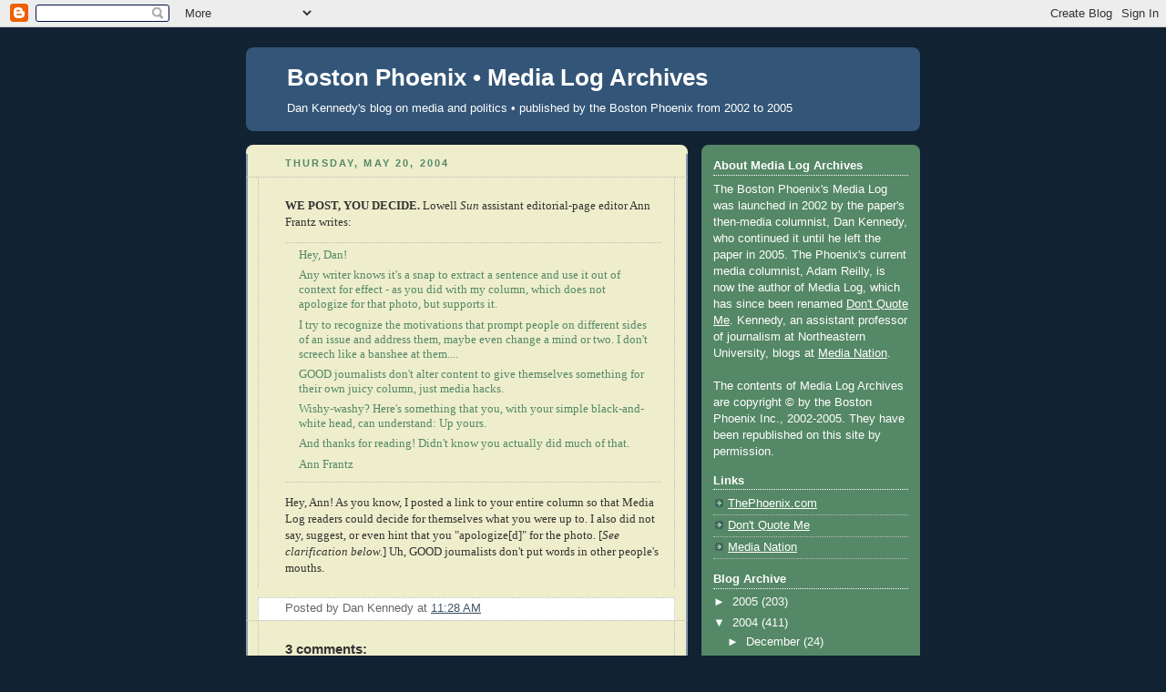

--- FILE ---
content_type: text/html; charset=UTF-8
request_url: https://medialogarchives.blogspot.com/2004/05/we-post-you-decide.asp?showComment=1085239680000
body_size: 11194
content:
<!DOCTYPE html>
<html dir='ltr'>
<head>
<link href='https://www.blogger.com/static/v1/widgets/2944754296-widget_css_bundle.css' rel='stylesheet' type='text/css'/>
<meta content='text/html; charset=UTF-8' http-equiv='Content-Type'/>
<meta content='blogger' name='generator'/>
<link href='https://medialogarchives.blogspot.com/favicon.ico' rel='icon' type='image/x-icon'/>
<link href='http://medialogarchives.blogspot.com/2004/05/we-post-you-decide.asp' rel='canonical'/>
<!--Can't find substitution for tag [blog.ieCssRetrofitLinks]-->
<meta content='http://medialogarchives.blogspot.com/2004/05/we-post-you-decide.asp' property='og:url'/>
<meta content='Boston Phoenix • Media Log Archives' property='og:title'/>
<meta content='WE POST, YOU DECIDE.  Lowell Sun  assistant editorial-page editor Ann Frantz writes:   Hey, Dan!         Any writer knows it&#39;s a snap ...' property='og:description'/>
<title>Boston Phoenix &#8226; Media Log Archives</title>
<style id='page-skin-1' type='text/css'><!--
/*
-----------------------------------------------
Blogger Template Style
Name:     Rounders 3
Date:     27 Feb 2004
Updated by: Blogger Team
----------------------------------------------- */
body {
background:#123;
margin:0;
text-align:center;
line-height: 1.5em;
font: x-small Trebuchet MS, Verdana, Arial, Sans-serif;
color:#333333;
font-size/* */:/**/small;
font-size: /**/small;
}
/* Page Structure
----------------------------------------------- */
/* The images which help create rounded corners depend on the
following widths and measurements. If you want to change
these measurements, the images will also need to change.
*/
#outer-wrapper {
width:740px;
margin:0 auto;
text-align:left;
font: normal normal 100% 'Trebuchet MS',Verdana,Arial,Sans-serif;
}
#main-wrap1 {
width:485px;
float:left;
background:#eeeecc url("https://resources.blogblog.com/blogblog/data/rounders3/corners_main_bot.gif") no-repeat left bottom;
margin:15px 0 0;
padding:0 0 10px;
color:#333333;
font-size:97%;
line-height:1.5em;
word-wrap: break-word; /* fix for long text breaking sidebar float in IE */
overflow: hidden;     /* fix for long non-text content breaking IE sidebar float */
}
#main-wrap2 {
float:left;
width:100%;
background:url("https://resources.blogblog.com/blogblog/data/rounders3/corners_main_top.gif") no-repeat left top;
padding:10px 0 0;
}
#main {
background:url("https://resources.blogblog.com/blogblog/data/rounders3/rails_main.gif") repeat-y left;
padding:0;
width:485px;
}
#sidebar-wrap {
width:240px;
float:right;
margin:15px 0 0;
font-size:97%;
line-height:1.5em;
word-wrap: break-word; /* fix for long text breaking sidebar float in IE */
overflow: hidden;     /* fix for long non-text content breaking IE sidebar float */
}
.main .widget {
margin-top: 4px;
width: 468px;
padding: 0 13px;
}
.main .Blog {
margin: 0;
padding: 0;
width: 484px;
}
/* Links
----------------------------------------------- */
a:link {
color: #445566;
}
a:visited {
color: #223344;
}
a:hover {
color: #223344;
}
a img {
border-width:0;
}
/* Blog Header
----------------------------------------------- */
#header-wrapper {
background:#335577 url("https://resources.blogblog.com/blogblog/data/rounders3/corners_cap_top.gif") no-repeat left top;
margin-top:22px;
margin-right:0;
margin-bottom:0;
margin-left:0;
padding-top:8px;
padding-right:0;
padding-bottom:0;
padding-left:0;
color:#ffffff;
}
#header {
background:url("https://resources.blogblog.com/blogblog/data/rounders3/corners_cap_bot.gif") no-repeat left bottom;
padding:0 15px 8px;
}
#header h1 {
margin:0;
padding:10px 30px 5px;
line-height:1.2em;
font: normal bold 200% 'Trebuchet MS',Verdana,Arial,Sans-serif;
}
#header a,
#header a:visited {
text-decoration:none;
color: #ffffff;
}
#header .description {
margin:0;
padding:5px 30px 10px;
line-height:1.5em;
font: normal normal 100% 'Trebuchet MS',Verdana,Arial,Sans-serif;
}
/* Posts
----------------------------------------------- */
h2.date-header {
margin-top:0;
margin-right:28px;
margin-bottom:0;
margin-left:43px;
font-size:85%;
line-height:2em;
text-transform:uppercase;
letter-spacing:.2em;
color:#558866;
}
.post {
margin:.3em 0 25px;
padding:0 13px;
border:1px dotted #bbbbbb;
border-width:1px 0;
}
.post h3 {
margin:0;
line-height:1.5em;
background:url("https://resources.blogblog.com/blogblog/data/rounders3/icon_arrow.gif") no-repeat 10px .5em;
display:block;
border:1px dotted #bbbbbb;
border-width:0 1px 1px;
padding-top:2px;
padding-right:14px;
padding-bottom:2px;
padding-left:29px;
color: #333333;
font: normal bold 135% 'Trebuchet MS',Verdana,Arial,Sans-serif;
}
.post h3 a, .post h3 a:visited {
text-decoration:none;
color: #333333;
}
a.title-link:hover {
background-color: #bbbbbb;
color: #333333;
}
.post-body {
border:1px dotted #bbbbbb;
border-width:0 1px 1px;
border-bottom-color:#eeeecc;
padding-top:10px;
padding-right:14px;
padding-bottom:1px;
padding-left:29px;
}
html>body .post-body {
border-bottom-width:0;
}
.post-body {
margin:0 0 .75em;
}
.post-body blockquote {
line-height:1.3em;
}
.post-footer {
background: #ffffff;
margin:0;
padding-top:2px;
padding-right:14px;
padding-bottom:2px;
padding-left:29px;
border:1px dotted #bbbbbb;
border-width:1px;
font-size:100%;
line-height:1.5em;
color: #666666;
}
/*
The first line of the post footer might only have floated text, so we need to give it a height.
The height comes from the post-footer line-height
*/
.post-footer-line-1 {
min-height:1.5em;
_height:1.5em;
}
.post-footer p {
margin: 0;
}
html>body .post-footer {
border-bottom-color:transparent;
}
.uncustomized-post-template .post-footer {
text-align: right;
}
.uncustomized-post-template .post-author,
.uncustomized-post-template .post-timestamp {
display: block;
float: left;
text-align:left;
margin-right: 4px;
}
.post-footer a {
color: #456;
}
.post-footer a:hover {
color: #234;
}
a.comment-link {
/* IE5.0/Win doesn't apply padding to inline elements,
so we hide these two declarations from it */
background/* */:/**/url("https://resources.blogblog.com/blogblog/data/rounders/icon_comment_left.gif") no-repeat left 45%;
padding-left:14px;
}
html>body a.comment-link {
/* Respecified, for IE5/Mac's benefit */
background:url("https://resources.blogblog.com/blogblog/data/rounders3/icon_comment_left.gif") no-repeat left 45%;
padding-left:14px;
}
.post img, table.tr-caption-container {
margin-top:0;
margin-right:0;
margin-bottom:5px;
margin-left:0;
padding:4px;
border:1px solid #bbbbbb;
}
.tr-caption-container img {
border: none;
margin: 0;
padding: 0;
}
blockquote {
margin:.75em 0;
border:1px dotted #bbbbbb;
border-width:1px 0;
padding:5px 15px;
color: #558866;
}
.post blockquote p {
margin:.5em 0;
}
#blog-pager-newer-link {
float: left;
margin-left: 13px;
}
#blog-pager-older-link {
float: right;
margin-right: 13px;
}
#blog-pager {
text-align: center;
}
.feed-links {
clear: both;
line-height: 2.5em;
margin-left: 13px;
}
/* Comments
----------------------------------------------- */
#comments {
margin:-25px 13px 0;
border:1px dotted #bbbbbb;
border-width:0 1px 1px;
padding-top:20px;
padding-right:0;
padding-bottom:15px;
padding-left:0;
}
#comments h4 {
margin:0 0 10px;
padding-top:0;
padding-right:14px;
padding-bottom:2px;
padding-left:29px;
border-bottom:1px dotted #bbbbbb;
font-size:120%;
line-height:1.4em;
color:#333333;
}
#comments-block {
margin-top:0;
margin-right:15px;
margin-bottom:0;
margin-left:9px;
}
.comment-author {
background:url("https://resources.blogblog.com/blogblog/data/rounders3/icon_comment_left.gif") no-repeat 2px .3em;
margin:.5em 0;
padding-top:0;
padding-right:0;
padding-bottom:0;
padding-left:20px;
font-weight:bold;
}
.comment-body {
margin:0 0 1.25em;
padding-top:0;
padding-right:0;
padding-bottom:0;
padding-left:20px;
}
.comment-body p {
margin:0 0 .5em;
}
.comment-footer {
margin:0 0 .5em;
padding-top:0;
padding-right:0;
padding-bottom:.75em;
padding-left:20px;
}
.comment-footer a:link {
color: #333;
}
.deleted-comment {
font-style:italic;
color:gray;
}
.comment-form {
padding-left:20px;
padding-right:5px;
}
#comments .comment-form h4 {
padding-left:0px;
}
/* Profile
----------------------------------------------- */
.profile-img {
float: left;
margin-top: 5px;
margin-right: 5px;
margin-bottom: 5px;
margin-left: 0;
border: 4px solid #ffffff;
}
.profile-datablock {
margin-top:0;
margin-right:15px;
margin-bottom:.5em;
margin-left:0;
padding-top:8px;
}
.profile-link {
background:url("https://resources.blogblog.com/blogblog/data/rounders3/icon_profile_left.gif") no-repeat left .1em;
padding-left:15px;
font-weight:bold;
}
.profile-textblock {
clear: both;
margin: 0;
}
.sidebar .clear, .main .widget .clear {
clear: both;
}
#sidebartop-wrap {
background:#558866 url("https://resources.blogblog.com/blogblog/data/rounders3/corners_prof_bot.gif") no-repeat left bottom;
margin:0px 0px 15px;
padding:0px 0px 10px;
color:#ffffff;
}
#sidebartop-wrap2 {
background:url("https://resources.blogblog.com/blogblog/data/rounders3/corners_prof_top.gif") no-repeat left top;
padding: 10px 0 0;
margin:0;
border-width:0;
}
#sidebartop h2 {
line-height:1.5em;
color:#ffffff;
border-bottom: 1px dotted #ffffff;
font: normal bold 100% 'Trebuchet MS',Verdana,Arial,Sans-serif;
margin-bottom: 0.5em;
}
#sidebartop a {
color: #ffffff;
}
#sidebartop a:hover {
color: #ffffff;
}
#sidebartop a:visited {
color: #ffffff;
}
#sidebar a {
color: #99ddbb;
}
#sidebar a:hover,
#sidebar a:visited {
color: #ffffff;
}
/* Sidebar Boxes
----------------------------------------------- */
.sidebar .widget {
margin:.5em 13px 1.25em;
padding:0 0px;
}
.widget-content {
margin-top: 0.5em;
}
#sidebarbottom-wrap1 {
background:#335577 url("https://resources.blogblog.com/blogblog/data/rounders3/corners_side_top.gif") no-repeat left top;
margin:0 0 15px;
padding:10px 0 0;
color: #ffffff;
}
#sidebarbottom-wrap2 {
background:url("https://resources.blogblog.com/blogblog/data/rounders3/corners_side_bot.gif") no-repeat left bottom;
padding:0 0 8px;
}
.sidebar h2 {
margin-top:0;
margin-right:0;
margin-bottom:.5em;
margin-left:0;
padding:0 0 .2em;
line-height:1.5em;
font:normal bold 100% 'Trebuchet MS',Verdana,Arial,Sans-serif;
}
.sidebar ul {
list-style:none;
margin:0 0 1.25em;
padding:0;
}
.sidebar ul li {
background:url("https://resources.blogblog.com/blogblog/data/rounders3/icon_arrow_sm.gif") no-repeat 2px .25em;
margin:0;
padding-top:0;
padding-right:0;
padding-bottom:3px;
padding-left:16px;
margin-bottom:3px;
border-bottom:1px dotted #bbbbbb;
line-height:1.4em;
}
.sidebar p {
margin:0 0 .6em;
}
#sidebar h2 {
color: #aabbcc;
border-bottom: 1px dotted #aabbcc;
}
/* Footer
----------------------------------------------- */
#footer-wrap1 {
clear:both;
margin:0 0 10px;
padding:15px 0 0;
}
#footer-wrap2 {
background:#335577 url("https://resources.blogblog.com/blogblog/data/rounders3/corners_cap_top.gif") no-repeat left top;
color:#ffffff;
}
#footer {
background:url("https://resources.blogblog.com/blogblog/data/rounders3/corners_cap_bot.gif") no-repeat left bottom;
padding:8px 15px;
}
#footer hr {display:none;}
#footer p {margin:0;}
#footer a {color:#ffffff;}
#footer .widget-content {
margin:0;
}
/** Page structure tweaks for layout editor wireframe */
body#layout #main-wrap1,
body#layout #sidebar-wrap,
body#layout #header-wrapper {
margin-top: 0;
}
body#layout #header, body#layout #header-wrapper,
body#layout #outer-wrapper {
margin-left:0,
margin-right: 0;
padding: 0;
}
body#layout #outer-wrapper {
width: 730px;
}
body#layout #footer-wrap1 {
padding-top: 0;
}

--></style>
<link href='https://www.blogger.com/dyn-css/authorization.css?targetBlogID=3831849&amp;zx=07788a24-8a77-4d8a-aa95-339b631d5952' media='none' onload='if(media!=&#39;all&#39;)media=&#39;all&#39;' rel='stylesheet'/><noscript><link href='https://www.blogger.com/dyn-css/authorization.css?targetBlogID=3831849&amp;zx=07788a24-8a77-4d8a-aa95-339b631d5952' rel='stylesheet'/></noscript>
<meta name='google-adsense-platform-account' content='ca-host-pub-1556223355139109'/>
<meta name='google-adsense-platform-domain' content='blogspot.com'/>

</head>
<body>
<div class='navbar section' id='navbar'><div class='widget Navbar' data-version='1' id='Navbar1'><script type="text/javascript">
    function setAttributeOnload(object, attribute, val) {
      if(window.addEventListener) {
        window.addEventListener('load',
          function(){ object[attribute] = val; }, false);
      } else {
        window.attachEvent('onload', function(){ object[attribute] = val; });
      }
    }
  </script>
<div id="navbar-iframe-container"></div>
<script type="text/javascript" src="https://apis.google.com/js/platform.js"></script>
<script type="text/javascript">
      gapi.load("gapi.iframes:gapi.iframes.style.bubble", function() {
        if (gapi.iframes && gapi.iframes.getContext) {
          gapi.iframes.getContext().openChild({
              url: 'https://www.blogger.com/navbar/3831849?po\x3d108506694342075044\x26origin\x3dhttps://medialogarchives.blogspot.com',
              where: document.getElementById("navbar-iframe-container"),
              id: "navbar-iframe"
          });
        }
      });
    </script><script type="text/javascript">
(function() {
var script = document.createElement('script');
script.type = 'text/javascript';
script.src = '//pagead2.googlesyndication.com/pagead/js/google_top_exp.js';
var head = document.getElementsByTagName('head')[0];
if (head) {
head.appendChild(script);
}})();
</script>
</div></div>
<div id='outer-wrapper'>
<div id='header-wrapper'>
<div class='header section' id='header'><div class='widget Header' data-version='1' id='Header1'>
<div id='header-inner'>
<div class='titlewrapper'>
<h1 class='title'>
<a href='https://medialogarchives.blogspot.com/'>
Boston Phoenix &#8226; Media Log Archives
</a>
</h1>
</div>
<div class='descriptionwrapper'>
<p class='description'><span>Dan Kennedy's blog on media and politics &#8226; published by the Boston Phoenix from 2002 to 2005</span></p>
</div>
</div>
</div></div>
</div>
<div id='crosscol-wrapper' style='text-align:center'>
<div class='crosscol no-items section' id='crosscol'></div>
</div>
<div id='main-wrap1'><div id='main-wrap2'>
<div class='main section' id='main'><div class='widget Blog' data-version='1' id='Blog1'>
<div class='blog-posts hfeed'>

          <div class="date-outer">
        
<h2 class='date-header'><span>Thursday, May 20, 2004</span></h2>

          <div class="date-posts">
        
<div class='post-outer'>
<div class='post hentry uncustomized-post-template' itemprop='blogPost' itemscope='itemscope' itemtype='http://schema.org/BlogPosting'>
<meta content='3831849' itemprop='blogId'/>
<meta content='108506694342075044' itemprop='postId'/>
<a name='108506694342075044'></a>
<div class='post-header'>
<div class='post-header-line-1'></div>
</div>
<div class='post-body entry-content' id='post-body-108506694342075044' itemprop='description articleBody'>
<P><FONT SIZE="-1" FACE="Verdana"><B>WE POST, YOU DECIDE.</B> Lowell
<I>Sun</I> assistant editorial-page editor Ann Frantz
writes:</FONT></P>

<BLOCKQUOTE><FONT SIZE="-1" FACE="Verdana">Hey, Dan!</FONT>
   
   <P><FONT SIZE="-1" FACE="Verdana">Any writer knows it's a snap to
   extract a sentence and use it out of context for effect - as you
   did with my column, which does not apologize for that photo, but
   supports it.</FONT></P>
   
   <P><FONT SIZE="-1" FACE="Verdana">I try to recognize the
   motivations that prompt people on different sides of an issue and
   address them, maybe even change a mind or two. I don't screech
   like a banshee at them....</FONT></P>
   
   <P><FONT SIZE="-1" FACE="Verdana">GOOD journalists don't alter
   content to give themselves something for their own juicy column,
   just media hacks.</FONT></P>
   
   <P><FONT SIZE="-1" FACE="Verdana">Wishy-washy? Here's something
   that you, with your simple black-and-white head, can understand:
   Up yours.</FONT></P>
   
   <P><FONT SIZE="-1" FACE="Verdana">And thanks for reading! Didn't
   know you actually did much of that.</FONT></P>
   
   <P><FONT SIZE="-1" FACE="Verdana">Ann Frantz</FONT></P></BLOCKQUOTE>

<P><FONT SIZE="-1" FACE="Verdana">Hey, Ann! As you know, I posted a
link to your entire column so that Media Log readers could decide for
themselves what you were up to. I also did not say, suggest, or even
hint that you "apologize&#91;d&#93;" for the photo. &#91;<I>See
clarification below.</I>&#93; Uh, GOOD journalists don't put words in
other people's mouths.</FONT></P>
<div style='clear: both;'></div>
</div>
<div class='post-footer'>
<div class='post-footer-line post-footer-line-1'>
<span class='post-author vcard'>
Posted by
<span class='fn' itemprop='author' itemscope='itemscope' itemtype='http://schema.org/Person'>
<span itemprop='name'>Dan Kennedy</span>
</span>
</span>
<span class='post-timestamp'>
at
<meta content='http://medialogarchives.blogspot.com/2004/05/we-post-you-decide.asp' itemprop='url'/>
<a class='timestamp-link' href='https://medialogarchives.blogspot.com/2004/05/we-post-you-decide.asp' rel='bookmark' title='permanent link'><abbr class='published' itemprop='datePublished' title='2004-05-20T11:28:00-04:00'>11:28 AM</abbr></a>
</span>
<span class='post-comment-link'>
</span>
<span class='post-icons'>
</span>
<div class='post-share-buttons goog-inline-block'>
</div>
</div>
<div class='post-footer-line post-footer-line-2'>
<span class='post-labels'>
</span>
</div>
<div class='post-footer-line post-footer-line-3'>
<span class='post-location'>
</span>
</div>
</div>
</div>
<div class='comments' id='comments'>
<a name='comments'></a>
<h4>3 comments:</h4>
<div id='Blog1_comments-block-wrapper'>
<dl class='avatar-comment-indent' id='comments-block'>
<dt class='comment-author ' id='c108519552995926460'>
<a name='c108519552995926460'></a>
<div class="avatar-image-container avatar-stock"><span dir="ltr"><img src="//resources.blogblog.com/img/blank.gif" width="35" height="35" alt="" title="Anonymous">

</span></div>
Anonymous
said...
</dt>
<dd class='comment-body' id='Blog1_cmt-108519552995926460'>
<p>
This is very interesting, Dan.  It woke me up enough to comment even though I had been complaining how tired I was and my fiancee (two e's!) made fun of me for being addicted to Media Log.  <br /><br />One thing I don't understand is why in the world a professional journalist like Ann Frantz would send such a comment in writing to a man whose job is blogging about the news.  Did she not stop to think that you would inevitably publish her ungracious and immature reply?<br /><br />A second thing that strikes me is, I've always wondered if those people who are "wishy-washy" (her word) on gay marriage are as dumb as they seem.  Now I know (at least in Frantz's case).<br /><br />Thirdly, though I, too, try to see all sides of every issue, I don't have any patience with people who regard a picture of those two angelic-looking guys kissing (and I know what they looked like because I was there) as "too memorable," "in your face," "confrontive" [sic?], and something that possibly "we don't condone."  I can see what Frantz is trying to do.  But in her eagerness to understand the people who don't understand the photo, she's on the wrong side of history--"thank you very much."  <br /><br />Secret Agent Cathy
</p>
</dd>
<dd class='comment-footer'>
<span class='comment-timestamp'>
<a href='https://medialogarchives.blogspot.com/2004/05/we-post-you-decide.asp?showComment=1085195520000#c108519552995926460' title='comment permalink'>
11:12 PM
</a>
<span class='item-control blog-admin pid-1276942571'>
<a class='comment-delete' href='https://www.blogger.com/comment/delete/3831849/108519552995926460' title='Delete Comment'>
<img src='https://resources.blogblog.com/img/icon_delete13.gif'/>
</a>
</span>
</span>
</dd>
<dt class='comment-author blog-author' id='c108523970202595808'>
<a name='c108523970202595808'></a>
<div class="avatar-image-container vcard"><span dir="ltr"><a href="https://www.blogger.com/profile/01012592167901076160" target="" rel="nofollow" onclick="" class="avatar-hovercard" id="av-108523970202595808-01012592167901076160"><img src="https://resources.blogblog.com/img/blank.gif" width="35" height="35" class="delayLoad" style="display: none;" longdesc="//blogger.googleusercontent.com/img/b/R29vZ2xl/AVvXsEiSYkYHthwOW8zxbeVVBoz9hrdqJhz_PLKeqhj-1x-GUsduhop0BjMnJEDufV66LUhViMhfam0G960NkTwJqtvDTacb4Au2vvX9y5YM2JWwzQ23tfTlqpjmXOAyi55tqg/s45-c/new_headshot.jpg" alt="" title="Dan Kennedy">

<noscript><img src="//blogger.googleusercontent.com/img/b/R29vZ2xl/AVvXsEiSYkYHthwOW8zxbeVVBoz9hrdqJhz_PLKeqhj-1x-GUsduhop0BjMnJEDufV66LUhViMhfam0G960NkTwJqtvDTacb4Au2vvX9y5YM2JWwzQ23tfTlqpjmXOAyi55tqg/s45-c/new_headshot.jpg" width="35" height="35" class="photo" alt=""></noscript></a></span></div>
<a href='https://www.blogger.com/profile/01012592167901076160' rel='nofollow'>Dan Kennedy</a>
said...
</dt>
<dd class='comment-body' id='Blog1_cmt-108523970202595808'>
<p>
Just for the record, I posted Frantz's e-mail only after getting her permission.
</p>
</dd>
<dd class='comment-footer'>
<span class='comment-timestamp'>
<a href='https://medialogarchives.blogspot.com/2004/05/we-post-you-decide.asp?showComment=1085239680000#c108523970202595808' title='comment permalink'>
11:28 AM
</a>
<span class='item-control blog-admin pid-1558519656'>
<a class='comment-delete' href='https://www.blogger.com/comment/delete/3831849/108523970202595808' title='Delete Comment'>
<img src='https://resources.blogblog.com/img/icon_delete13.gif'/>
</a>
</span>
</span>
</dd>
<dt class='comment-author ' id='c108636624335333041'>
<a name='c108636624335333041'></a>
<div class="avatar-image-container avatar-stock"><span dir="ltr"><img src="//resources.blogblog.com/img/blank.gif" width="35" height="35" alt="" title="Anonymous">

</span></div>
Anonymous
said...
</dt>
<dd class='comment-body' id='Blog1_cmt-108636624335333041'>
<p>
Secret Agent Cathy: You made a mistake by putting "professional journalist" and "Ann Frantz" in the same sentence. If you knew her, this makes perfect sense...
</p>
</dd>
<dd class='comment-footer'>
<span class='comment-timestamp'>
<a href='https://medialogarchives.blogspot.com/2004/05/we-post-you-decide.asp?showComment=1086366240000#c108636624335333041' title='comment permalink'>
12:24 PM
</a>
<span class='item-control blog-admin pid-1276942571'>
<a class='comment-delete' href='https://www.blogger.com/comment/delete/3831849/108636624335333041' title='Delete Comment'>
<img src='https://resources.blogblog.com/img/icon_delete13.gif'/>
</a>
</span>
</span>
</dd>
</dl>
</div>
<p class='comment-footer'>
<a href='https://www.blogger.com/comment/fullpage/post/3831849/108506694342075044' onclick=''>Post a Comment</a>
</p>
</div>
</div>

        </div></div>
      
</div>
<div class='blog-pager' id='blog-pager'>
<span id='blog-pager-newer-link'>
<a class='blog-pager-newer-link' href='https://medialogarchives.blogspot.com/2004/05/difference-between-serious-and-not.asp' id='Blog1_blog-pager-newer-link' title='Newer Post'>Newer Post</a>
</span>
<span id='blog-pager-older-link'>
<a class='blog-pager-older-link' href='https://medialogarchives.blogspot.com/2004/05/no-guts-no-glory.asp' id='Blog1_blog-pager-older-link' title='Older Post'>Older Post</a>
</span>
<a class='home-link' href='https://medialogarchives.blogspot.com/'>Home</a>
</div>
<div class='clear'></div>
<div class='post-feeds'>
</div>
</div></div>
</div></div>
<div id='sidebar-wrap'>
<div id='sidebartop-wrap'><div id='sidebartop-wrap2'>
<div class='sidebar section' id='sidebartop'><div class='widget Text' data-version='1' id='Text1'>
<h2 class='title'>About Media Log Archives</h2>
<div class='widget-content'>
The Boston Phoenix's Media Log was launched in 2002 by the paper's then-media columnist, Dan Kennedy, who continued it until he left the paper in 2005. The Phoenix's current media columnist, Adam Reilly,  is now the author of Media Log, which has since been renamed <a style="color: rgb(255, 255, 255);" href="http://www.thephoenix.com/medialog">Don't Quote Me</a>. Kennedy, an assistant professor of journalism at Northeastern University, blogs at <a style="color: rgb(255, 255, 255);" href="http://medianation.blogspot.com/">Media Nation</a>.<br/><br/>The contents of Media Log Archives are copyright &#169; by the Boston Phoenix Inc., 2002-2005. They have been republished on this site by permission.<br/>
</div>
<div class='clear'></div>
</div><div class='widget LinkList' data-version='1' id='LinkList1'>
<h2>Links</h2>
<div class='widget-content'>
<ul>
<li><a href='http://www.thephoenix.com/'>ThePhoenix.com</a></li>
<li><a href='http://www.thephoenix.com/medialog'>Don't Quote Me</a></li>
<li><a href='http://medianation.blogspot.com/'>Media Nation</a></li>
</ul>
<div class='clear'></div>
</div>
</div><div class='widget BlogArchive' data-version='1' id='BlogArchive1'>
<h2>Blog Archive</h2>
<div class='widget-content'>
<div id='ArchiveList'>
<div id='BlogArchive1_ArchiveList'>
<ul class='hierarchy'>
<li class='archivedate collapsed'>
<a class='toggle' href='javascript:void(0)'>
<span class='zippy'>

        &#9658;&#160;
      
</span>
</a>
<a class='post-count-link' href='https://medialogarchives.blogspot.com/2005/'>
2005
</a>
<span class='post-count' dir='ltr'>(203)</span>
<ul class='hierarchy'>
<li class='archivedate collapsed'>
<a class='toggle' href='javascript:void(0)'>
<span class='zippy'>

        &#9658;&#160;
      
</span>
</a>
<a class='post-count-link' href='https://medialogarchives.blogspot.com/2005/06/'>
June
</a>
<span class='post-count' dir='ltr'>(25)</span>
</li>
</ul>
<ul class='hierarchy'>
<li class='archivedate collapsed'>
<a class='toggle' href='javascript:void(0)'>
<span class='zippy'>

        &#9658;&#160;
      
</span>
</a>
<a class='post-count-link' href='https://medialogarchives.blogspot.com/2005/05/'>
May
</a>
<span class='post-count' dir='ltr'>(28)</span>
</li>
</ul>
<ul class='hierarchy'>
<li class='archivedate collapsed'>
<a class='toggle' href='javascript:void(0)'>
<span class='zippy'>

        &#9658;&#160;
      
</span>
</a>
<a class='post-count-link' href='https://medialogarchives.blogspot.com/2005/04/'>
April
</a>
<span class='post-count' dir='ltr'>(38)</span>
</li>
</ul>
<ul class='hierarchy'>
<li class='archivedate collapsed'>
<a class='toggle' href='javascript:void(0)'>
<span class='zippy'>

        &#9658;&#160;
      
</span>
</a>
<a class='post-count-link' href='https://medialogarchives.blogspot.com/2005/03/'>
March
</a>
<span class='post-count' dir='ltr'>(33)</span>
</li>
</ul>
<ul class='hierarchy'>
<li class='archivedate collapsed'>
<a class='toggle' href='javascript:void(0)'>
<span class='zippy'>

        &#9658;&#160;
      
</span>
</a>
<a class='post-count-link' href='https://medialogarchives.blogspot.com/2005/02/'>
February
</a>
<span class='post-count' dir='ltr'>(25)</span>
</li>
</ul>
<ul class='hierarchy'>
<li class='archivedate collapsed'>
<a class='toggle' href='javascript:void(0)'>
<span class='zippy'>

        &#9658;&#160;
      
</span>
</a>
<a class='post-count-link' href='https://medialogarchives.blogspot.com/2005/01/'>
January
</a>
<span class='post-count' dir='ltr'>(54)</span>
</li>
</ul>
</li>
</ul>
<ul class='hierarchy'>
<li class='archivedate expanded'>
<a class='toggle' href='javascript:void(0)'>
<span class='zippy toggle-open'>

        &#9660;&#160;
      
</span>
</a>
<a class='post-count-link' href='https://medialogarchives.blogspot.com/2004/'>
2004
</a>
<span class='post-count' dir='ltr'>(411)</span>
<ul class='hierarchy'>
<li class='archivedate collapsed'>
<a class='toggle' href='javascript:void(0)'>
<span class='zippy'>

        &#9658;&#160;
      
</span>
</a>
<a class='post-count-link' href='https://medialogarchives.blogspot.com/2004/12/'>
December
</a>
<span class='post-count' dir='ltr'>(24)</span>
</li>
</ul>
<ul class='hierarchy'>
<li class='archivedate collapsed'>
<a class='toggle' href='javascript:void(0)'>
<span class='zippy'>

        &#9658;&#160;
      
</span>
</a>
<a class='post-count-link' href='https://medialogarchives.blogspot.com/2004/11/'>
November
</a>
<span class='post-count' dir='ltr'>(35)</span>
</li>
</ul>
<ul class='hierarchy'>
<li class='archivedate collapsed'>
<a class='toggle' href='javascript:void(0)'>
<span class='zippy'>

        &#9658;&#160;
      
</span>
</a>
<a class='post-count-link' href='https://medialogarchives.blogspot.com/2004/10/'>
October
</a>
<span class='post-count' dir='ltr'>(35)</span>
</li>
</ul>
<ul class='hierarchy'>
<li class='archivedate collapsed'>
<a class='toggle' href='javascript:void(0)'>
<span class='zippy'>

        &#9658;&#160;
      
</span>
</a>
<a class='post-count-link' href='https://medialogarchives.blogspot.com/2004/09/'>
September
</a>
<span class='post-count' dir='ltr'>(47)</span>
</li>
</ul>
<ul class='hierarchy'>
<li class='archivedate collapsed'>
<a class='toggle' href='javascript:void(0)'>
<span class='zippy'>

        &#9658;&#160;
      
</span>
</a>
<a class='post-count-link' href='https://medialogarchives.blogspot.com/2004/08/'>
August
</a>
<span class='post-count' dir='ltr'>(41)</span>
</li>
</ul>
<ul class='hierarchy'>
<li class='archivedate collapsed'>
<a class='toggle' href='javascript:void(0)'>
<span class='zippy'>

        &#9658;&#160;
      
</span>
</a>
<a class='post-count-link' href='https://medialogarchives.blogspot.com/2004/07/'>
July
</a>
<span class='post-count' dir='ltr'>(37)</span>
</li>
</ul>
<ul class='hierarchy'>
<li class='archivedate collapsed'>
<a class='toggle' href='javascript:void(0)'>
<span class='zippy'>

        &#9658;&#160;
      
</span>
</a>
<a class='post-count-link' href='https://medialogarchives.blogspot.com/2004/06/'>
June
</a>
<span class='post-count' dir='ltr'>(30)</span>
</li>
</ul>
<ul class='hierarchy'>
<li class='archivedate expanded'>
<a class='toggle' href='javascript:void(0)'>
<span class='zippy toggle-open'>

        &#9660;&#160;
      
</span>
</a>
<a class='post-count-link' href='https://medialogarchives.blogspot.com/2004/05/'>
May
</a>
<span class='post-count' dir='ltr'>(35)</span>
<ul class='posts'>
<li><a href='https://medialogarchives.blogspot.com/2004/05/if-you-broadcast-they-will-listen.asp'>IF YOU BROADCAST, THEY WILL
LISTEN. Chaos and a l...</a></li>
<li><a href='https://medialogarchives.blogspot.com/2004/05/bushs-lies-exposed.asp'>BUSH&#39;S LIES EXPOSED. The
Washington Post nails it...</a></li>
<li><a href='https://medialogarchives.blogspot.com/2004/05/difference-is-that-citibank-directors.asp'>THE DIFFERENCE IS THAT THE
CITIBANK DIRECTORS DON...</a></li>
<li><a href='https://medialogarchives.blogspot.com/2004/05/kerry-speaks.asp'>KERRY SPEAKS. Tim Grieve has
a longish, highly wo...</a></li>
<li><a href='https://medialogarchives.blogspot.com/2004/05/well-i-wouldnt-have-apologized.asp'>WELL, I WOULDN&#39;T HAVE
APOLOGIZED. Boston Globe ed...</a></li>
<li><a href='https://medialogarchives.blogspot.com/2004/05/vennochi-takes-walter-brooks-challenge.asp'>VENNOCHI TAKES THE WALTER BROOKS
CHALLENGE. The B...</a></li>
<li><a href='https://medialogarchives.blogspot.com/2004/05/she-whose-name-must-not-be-spoken.asp'>SHE WHOSE NAME MUST NOT BE
SPOKEN. The talk of th...</a></li>
<li><a href='https://medialogarchives.blogspot.com/2004/05/miseducation-of-jeff-jacoby-white.asp'>THE MISEDUCATION OF JEFF
JACOBY

The White Hous...</a></li>
<li><a href='https://medialogarchives.blogspot.com/2004/05/blaming-it-on-troops.asp'>BLAMING IT ON THE TROOPS. It
took what seemed lik...</a></li>
<li><a href='https://medialogarchives.blogspot.com/2004/05/its-same-secret-service-isnt-it-so-why.asp'>IT&#39;S THE SAME SECRET SERVICE,
ISN&#39;T IT? So why wi...</a></li>
<li><a href='https://medialogarchives.blogspot.com/2004/05/not-so-serious-after-all.asp'>NOT SO SERIOUS AFTER ALL.
Attorney General Tom Re...</a></li>
<li><a href='https://medialogarchives.blogspot.com/2004/05/difference-between-serious-and-not.asp'>THE DIFFERENCE BETWEEN SERIOUS
AND NOT. That woul...</a></li>
<li><a href='https://medialogarchives.blogspot.com/2004/05/we-post-you-decide.asp'>WE POST, YOU DECIDE. Lowell
Sun assistant editori...</a></li>
<li><a href='https://medialogarchives.blogspot.com/2004/05/no-guts-no-glory.asp'>NO GUTS, NO GLORY. The
Lowell Sun, spooked by a h...</a></li>
<li><a href='https://medialogarchives.blogspot.com/2004/05/fake-rapes-and-lying-liars.asp'>FAKE RAPES AND LYING LIARS.
You will not be surpr...</a></li>
<li><a href='https://medialogarchives.blogspot.com/2004/05/technologys-toll.asp'>TECHNOLOGY&#39;S TOLL. The
Boston Herald&#39;s Elisabeth ...</a></li>
<li><a href='https://medialogarchives.blogspot.com/2004/05/these-opinions-brought-to-you-by.asp'>THESE OPINIONS BROUGHT TO YOU BY
... The Boston G...</a></li>
<li><a href='https://medialogarchives.blogspot.com/2004/05/married-often-with-children.asp'>MARRIED, OFTEN WITH
CHILDREN. The biggest story i...</a></li>
<li><a href='https://medialogarchives.blogspot.com/2004/05/confusion-and-incompetence.asp'>CONFUSION AND INCOMPETENCE.
Boston Globe ombudsma...</a></li>
<li><a href='https://medialogarchives.blogspot.com/2004/05/fallout-continues.asp'>THE FALLOUT CONTINUES.
Former Marine major Cecil ...</a></li>
<li><a href='https://medialogarchives.blogspot.com/2004/05/new-in-this-weeks-phoenix.asp'>NEW IN THIS WEEK&#39;S
PHOENIX. Jessica Lynch and Lyn...</a></li>
<li><a href='https://medialogarchives.blogspot.com/2004/05/they-knew.asp'>THEY KNEW. BUT THEY PRINTED IT
ANYWAY. That&#39;s the...</a></li>
<li><a href='https://medialogarchives.blogspot.com/2004/05/more-on-those-fake-rape-photos.asp'>MORE ON THOSE FAKE RAPE
PHOTOS. This
is going to...</a></li>
<li><a href='https://medialogarchives.blogspot.com/2004/05/more-foolishness-from-turner-and.asp'>MORE FOOLISHNESS FROM TURNER AND
KAMBON. An alert...</a></li>
<li><a href='https://medialogarchives.blogspot.com/2004/05/chuck-turner-iraqi-rape-allegations.asp'>CHUCK TURNER, IRAQI RAPE
ALLEGATIONS, AND THE GLO...</a></li>
<li><a href='https://medialogarchives.blogspot.com/2004/05/terrible-death-of-nicholas-berg.asp'>THE TERRIBLE DEATH OF NICHOLAS
BERG. Okay, I&#39;ve s...</a></li>
<li><a href='https://medialogarchives.blogspot.com/2004/05/royal-we.asp'>THE ROYAL &quot;WE.&quot; David Brooks
is no more responsib...</a></li>
<li><a href='https://medialogarchives.blogspot.com/2004/05/mind-you-he-says-he-still-would-have.asp'>MIND YOU, HE SAYS HE STILL WOULD
HAVE SUPPORTED T...</a></li>
<li><a href='https://medialogarchives.blogspot.com/2004/05/good-rummy-bad-rummy.asp'>GOOD RUMMY, BAD RUMMY. From
William Safire&#39;s New ...</a></li>
<li><a href='https://medialogarchives.blogspot.com/2004/05/real-trouble-at-air-america.asp'>REAL TROUBLE AT AIR AMERICA.
Turmoil is one thing...</a></li>
<li><a href='https://medialogarchives.blogspot.com/2004/05/battle-of-snakes.asp'>BATTLE OF THE SNAKES. In
case you missed it, ther...</a></li>
<li><a href='https://medialogarchives.blogspot.com/2004/05/media-consolidation-in-theory-and-in.asp'>MEDIA CONSOLIDATION IN THEORY
AND IN PRACTICE. Th...</a></li>
<li><a href='https://medialogarchives.blogspot.com/2004/05/horror-contd.asp'>THE HORROR, CONT&#39;D. Likely
to become a Media Log ...</a></li>
<li><a href='https://medialogarchives.blogspot.com/2004/05/what-did-menino-say-on-sunday-boston.asp'>WHAT DID MENINO SAY? On
Sunday, the Boston Globe&#39;...</a></li>
<li><a href='https://medialogarchives.blogspot.com/2004/05/horror.asp'>THE HORROR. Thirty-four
years ago Seymour Hersh w...</a></li>
</ul>
</li>
</ul>
<ul class='hierarchy'>
<li class='archivedate collapsed'>
<a class='toggle' href='javascript:void(0)'>
<span class='zippy'>

        &#9658;&#160;
      
</span>
</a>
<a class='post-count-link' href='https://medialogarchives.blogspot.com/2004/04/'>
April
</a>
<span class='post-count' dir='ltr'>(30)</span>
</li>
</ul>
<ul class='hierarchy'>
<li class='archivedate collapsed'>
<a class='toggle' href='javascript:void(0)'>
<span class='zippy'>

        &#9658;&#160;
      
</span>
</a>
<a class='post-count-link' href='https://medialogarchives.blogspot.com/2004/03/'>
March
</a>
<span class='post-count' dir='ltr'>(34)</span>
</li>
</ul>
<ul class='hierarchy'>
<li class='archivedate collapsed'>
<a class='toggle' href='javascript:void(0)'>
<span class='zippy'>

        &#9658;&#160;
      
</span>
</a>
<a class='post-count-link' href='https://medialogarchives.blogspot.com/2004/02/'>
February
</a>
<span class='post-count' dir='ltr'>(34)</span>
</li>
</ul>
<ul class='hierarchy'>
<li class='archivedate collapsed'>
<a class='toggle' href='javascript:void(0)'>
<span class='zippy'>

        &#9658;&#160;
      
</span>
</a>
<a class='post-count-link' href='https://medialogarchives.blogspot.com/2004/01/'>
January
</a>
<span class='post-count' dir='ltr'>(29)</span>
</li>
</ul>
</li>
</ul>
<ul class='hierarchy'>
<li class='archivedate collapsed'>
<a class='toggle' href='javascript:void(0)'>
<span class='zippy'>

        &#9658;&#160;
      
</span>
</a>
<a class='post-count-link' href='https://medialogarchives.blogspot.com/2003/'>
2003
</a>
<span class='post-count' dir='ltr'>(597)</span>
<ul class='hierarchy'>
<li class='archivedate collapsed'>
<a class='toggle' href='javascript:void(0)'>
<span class='zippy'>

        &#9658;&#160;
      
</span>
</a>
<a class='post-count-link' href='https://medialogarchives.blogspot.com/2003/12/'>
December
</a>
<span class='post-count' dir='ltr'>(28)</span>
</li>
</ul>
<ul class='hierarchy'>
<li class='archivedate collapsed'>
<a class='toggle' href='javascript:void(0)'>
<span class='zippy'>

        &#9658;&#160;
      
</span>
</a>
<a class='post-count-link' href='https://medialogarchives.blogspot.com/2003/11/'>
November
</a>
<span class='post-count' dir='ltr'>(18)</span>
</li>
</ul>
<ul class='hierarchy'>
<li class='archivedate collapsed'>
<a class='toggle' href='javascript:void(0)'>
<span class='zippy'>

        &#9658;&#160;
      
</span>
</a>
<a class='post-count-link' href='https://medialogarchives.blogspot.com/2003/10/'>
October
</a>
<span class='post-count' dir='ltr'>(32)</span>
</li>
</ul>
<ul class='hierarchy'>
<li class='archivedate collapsed'>
<a class='toggle' href='javascript:void(0)'>
<span class='zippy'>

        &#9658;&#160;
      
</span>
</a>
<a class='post-count-link' href='https://medialogarchives.blogspot.com/2003/09/'>
September
</a>
<span class='post-count' dir='ltr'>(30)</span>
</li>
</ul>
<ul class='hierarchy'>
<li class='archivedate collapsed'>
<a class='toggle' href='javascript:void(0)'>
<span class='zippy'>

        &#9658;&#160;
      
</span>
</a>
<a class='post-count-link' href='https://medialogarchives.blogspot.com/2003/08/'>
August
</a>
<span class='post-count' dir='ltr'>(32)</span>
</li>
</ul>
<ul class='hierarchy'>
<li class='archivedate collapsed'>
<a class='toggle' href='javascript:void(0)'>
<span class='zippy'>

        &#9658;&#160;
      
</span>
</a>
<a class='post-count-link' href='https://medialogarchives.blogspot.com/2003/07/'>
July
</a>
<span class='post-count' dir='ltr'>(42)</span>
</li>
</ul>
<ul class='hierarchy'>
<li class='archivedate collapsed'>
<a class='toggle' href='javascript:void(0)'>
<span class='zippy'>

        &#9658;&#160;
      
</span>
</a>
<a class='post-count-link' href='https://medialogarchives.blogspot.com/2003/06/'>
June
</a>
<span class='post-count' dir='ltr'>(46)</span>
</li>
</ul>
<ul class='hierarchy'>
<li class='archivedate collapsed'>
<a class='toggle' href='javascript:void(0)'>
<span class='zippy'>

        &#9658;&#160;
      
</span>
</a>
<a class='post-count-link' href='https://medialogarchives.blogspot.com/2003/05/'>
May
</a>
<span class='post-count' dir='ltr'>(59)</span>
</li>
</ul>
<ul class='hierarchy'>
<li class='archivedate collapsed'>
<a class='toggle' href='javascript:void(0)'>
<span class='zippy'>

        &#9658;&#160;
      
</span>
</a>
<a class='post-count-link' href='https://medialogarchives.blogspot.com/2003/04/'>
April
</a>
<span class='post-count' dir='ltr'>(82)</span>
</li>
</ul>
<ul class='hierarchy'>
<li class='archivedate collapsed'>
<a class='toggle' href='javascript:void(0)'>
<span class='zippy'>

        &#9658;&#160;
      
</span>
</a>
<a class='post-count-link' href='https://medialogarchives.blogspot.com/2003/03/'>
March
</a>
<span class='post-count' dir='ltr'>(106)</span>
</li>
</ul>
<ul class='hierarchy'>
<li class='archivedate collapsed'>
<a class='toggle' href='javascript:void(0)'>
<span class='zippy'>

        &#9658;&#160;
      
</span>
</a>
<a class='post-count-link' href='https://medialogarchives.blogspot.com/2003/02/'>
February
</a>
<span class='post-count' dir='ltr'>(65)</span>
</li>
</ul>
<ul class='hierarchy'>
<li class='archivedate collapsed'>
<a class='toggle' href='javascript:void(0)'>
<span class='zippy'>

        &#9658;&#160;
      
</span>
</a>
<a class='post-count-link' href='https://medialogarchives.blogspot.com/2003/01/'>
January
</a>
<span class='post-count' dir='ltr'>(57)</span>
</li>
</ul>
</li>
</ul>
<ul class='hierarchy'>
<li class='archivedate collapsed'>
<a class='toggle' href='javascript:void(0)'>
<span class='zippy'>

        &#9658;&#160;
      
</span>
</a>
<a class='post-count-link' href='https://medialogarchives.blogspot.com/2002/'>
2002
</a>
<span class='post-count' dir='ltr'>(116)</span>
<ul class='hierarchy'>
<li class='archivedate collapsed'>
<a class='toggle' href='javascript:void(0)'>
<span class='zippy'>

        &#9658;&#160;
      
</span>
</a>
<a class='post-count-link' href='https://medialogarchives.blogspot.com/2002/12/'>
December
</a>
<span class='post-count' dir='ltr'>(39)</span>
</li>
</ul>
<ul class='hierarchy'>
<li class='archivedate collapsed'>
<a class='toggle' href='javascript:void(0)'>
<span class='zippy'>

        &#9658;&#160;
      
</span>
</a>
<a class='post-count-link' href='https://medialogarchives.blogspot.com/2002/11/'>
November
</a>
<span class='post-count' dir='ltr'>(46)</span>
</li>
</ul>
<ul class='hierarchy'>
<li class='archivedate collapsed'>
<a class='toggle' href='javascript:void(0)'>
<span class='zippy'>

        &#9658;&#160;
      
</span>
</a>
<a class='post-count-link' href='https://medialogarchives.blogspot.com/2002/10/'>
October
</a>
<span class='post-count' dir='ltr'>(31)</span>
</li>
</ul>
</li>
</ul>
</div>
</div>
<div class='clear'></div>
</div>
</div><div class='widget BloggerButton' data-version='1' id='BloggerButton1'>
<div class='widget-content'>
<a href='https://www.blogger.com'><img alt='Powered By Blogger' src='https://www.blogger.com/buttons/blogger-powerby-blue.gif'/></a>
<div class='clear'></div>
</div>
</div></div>
</div></div>
<div id='sidebarbottom-wrap1'><div id='sidebarbottom-wrap2'>
<div class='sidebar no-items section' id='sidebar'></div>
</div></div>
</div>
<div id='footer-wrap1'><div id='footer-wrap2'>
<div class='footer no-items section' id='footer'></div>
</div></div>
</div>

<script type="text/javascript" src="https://www.blogger.com/static/v1/widgets/2028843038-widgets.js"></script>
<script type='text/javascript'>
window['__wavt'] = 'AOuZoY4cX0cHnLdlfHovdJ2moj4iQv4e9g:1769074914036';_WidgetManager._Init('//www.blogger.com/rearrange?blogID\x3d3831849','//medialogarchives.blogspot.com/2004/05/we-post-you-decide.asp','3831849');
_WidgetManager._SetDataContext([{'name': 'blog', 'data': {'blogId': '3831849', 'title': 'Boston Phoenix \u2022 Media Log Archives', 'url': 'https://medialogarchives.blogspot.com/2004/05/we-post-you-decide.asp', 'canonicalUrl': 'http://medialogarchives.blogspot.com/2004/05/we-post-you-decide.asp', 'homepageUrl': 'https://medialogarchives.blogspot.com/', 'searchUrl': 'https://medialogarchives.blogspot.com/search', 'canonicalHomepageUrl': 'http://medialogarchives.blogspot.com/', 'blogspotFaviconUrl': 'https://medialogarchives.blogspot.com/favicon.ico', 'bloggerUrl': 'https://www.blogger.com', 'hasCustomDomain': false, 'httpsEnabled': true, 'enabledCommentProfileImages': true, 'gPlusViewType': 'FILTERED_POSTMOD', 'adultContent': false, 'analyticsAccountNumber': '', 'encoding': 'UTF-8', 'locale': 'en-US', 'localeUnderscoreDelimited': 'en', 'languageDirection': 'ltr', 'isPrivate': false, 'isMobile': false, 'isMobileRequest': false, 'mobileClass': '', 'isPrivateBlog': false, 'isDynamicViewsAvailable': false, 'feedLinks': '\n', 'meTag': '', 'adsenseHostId': 'ca-host-pub-1556223355139109', 'adsenseHasAds': false, 'adsenseAutoAds': false, 'boqCommentIframeForm': true, 'loginRedirectParam': '', 'isGoogleEverywhereLinkTooltipEnabled': true, 'view': '', 'dynamicViewsCommentsSrc': '//www.blogblog.com/dynamicviews/4224c15c4e7c9321/js/comments.js', 'dynamicViewsScriptSrc': '//www.blogblog.com/dynamicviews/6e0d22adcfa5abea', 'plusOneApiSrc': 'https://apis.google.com/js/platform.js', 'disableGComments': true, 'interstitialAccepted': false, 'sharing': {'platforms': [{'name': 'Get link', 'key': 'link', 'shareMessage': 'Get link', 'target': ''}, {'name': 'Facebook', 'key': 'facebook', 'shareMessage': 'Share to Facebook', 'target': 'facebook'}, {'name': 'BlogThis!', 'key': 'blogThis', 'shareMessage': 'BlogThis!', 'target': 'blog'}, {'name': 'X', 'key': 'twitter', 'shareMessage': 'Share to X', 'target': 'twitter'}, {'name': 'Pinterest', 'key': 'pinterest', 'shareMessage': 'Share to Pinterest', 'target': 'pinterest'}, {'name': 'Email', 'key': 'email', 'shareMessage': 'Email', 'target': 'email'}], 'disableGooglePlus': true, 'googlePlusShareButtonWidth': 0, 'googlePlusBootstrap': '\x3cscript type\x3d\x22text/javascript\x22\x3ewindow.___gcfg \x3d {\x27lang\x27: \x27en\x27};\x3c/script\x3e'}, 'hasCustomJumpLinkMessage': false, 'jumpLinkMessage': 'Read more', 'pageType': 'item', 'postId': '108506694342075044', 'pageName': '', 'pageTitle': 'Boston Phoenix \u2022 Media Log Archives'}}, {'name': 'features', 'data': {}}, {'name': 'messages', 'data': {'edit': 'Edit', 'linkCopiedToClipboard': 'Link copied to clipboard!', 'ok': 'Ok', 'postLink': 'Post Link'}}, {'name': 'template', 'data': {'isResponsive': false, 'isAlternateRendering': false, 'isCustom': false}}, {'name': 'view', 'data': {'classic': {'name': 'classic', 'url': '?view\x3dclassic'}, 'flipcard': {'name': 'flipcard', 'url': '?view\x3dflipcard'}, 'magazine': {'name': 'magazine', 'url': '?view\x3dmagazine'}, 'mosaic': {'name': 'mosaic', 'url': '?view\x3dmosaic'}, 'sidebar': {'name': 'sidebar', 'url': '?view\x3dsidebar'}, 'snapshot': {'name': 'snapshot', 'url': '?view\x3dsnapshot'}, 'timeslide': {'name': 'timeslide', 'url': '?view\x3dtimeslide'}, 'isMobile': false, 'title': 'Boston Phoenix \u2022 Media Log Archives', 'description': 'WE POST, YOU DECIDE.  Lowell\r Sun  assistant editorial-page editor Ann Frantz\r writes: \r \r Hey, Dan! \r    \r    Any writer knows it\x27s a snap ...', 'url': 'https://medialogarchives.blogspot.com/2004/05/we-post-you-decide.asp', 'type': 'item', 'isSingleItem': true, 'isMultipleItems': false, 'isError': false, 'isPage': false, 'isPost': true, 'isHomepage': false, 'isArchive': false, 'isLabelSearch': false, 'postId': 108506694342075044}}]);
_WidgetManager._RegisterWidget('_NavbarView', new _WidgetInfo('Navbar1', 'navbar', document.getElementById('Navbar1'), {}, 'displayModeFull'));
_WidgetManager._RegisterWidget('_HeaderView', new _WidgetInfo('Header1', 'header', document.getElementById('Header1'), {}, 'displayModeFull'));
_WidgetManager._RegisterWidget('_BlogView', new _WidgetInfo('Blog1', 'main', document.getElementById('Blog1'), {'cmtInteractionsEnabled': false, 'lightboxEnabled': true, 'lightboxModuleUrl': 'https://www.blogger.com/static/v1/jsbin/4049919853-lbx.js', 'lightboxCssUrl': 'https://www.blogger.com/static/v1/v-css/828616780-lightbox_bundle.css'}, 'displayModeFull'));
_WidgetManager._RegisterWidget('_TextView', new _WidgetInfo('Text1', 'sidebartop', document.getElementById('Text1'), {}, 'displayModeFull'));
_WidgetManager._RegisterWidget('_LinkListView', new _WidgetInfo('LinkList1', 'sidebartop', document.getElementById('LinkList1'), {}, 'displayModeFull'));
_WidgetManager._RegisterWidget('_BlogArchiveView', new _WidgetInfo('BlogArchive1', 'sidebartop', document.getElementById('BlogArchive1'), {'languageDirection': 'ltr', 'loadingMessage': 'Loading\x26hellip;'}, 'displayModeFull'));
_WidgetManager._RegisterWidget('_BloggerButtonView', new _WidgetInfo('BloggerButton1', 'sidebartop', document.getElementById('BloggerButton1'), {}, 'displayModeFull'));
</script>
</body>
</html>